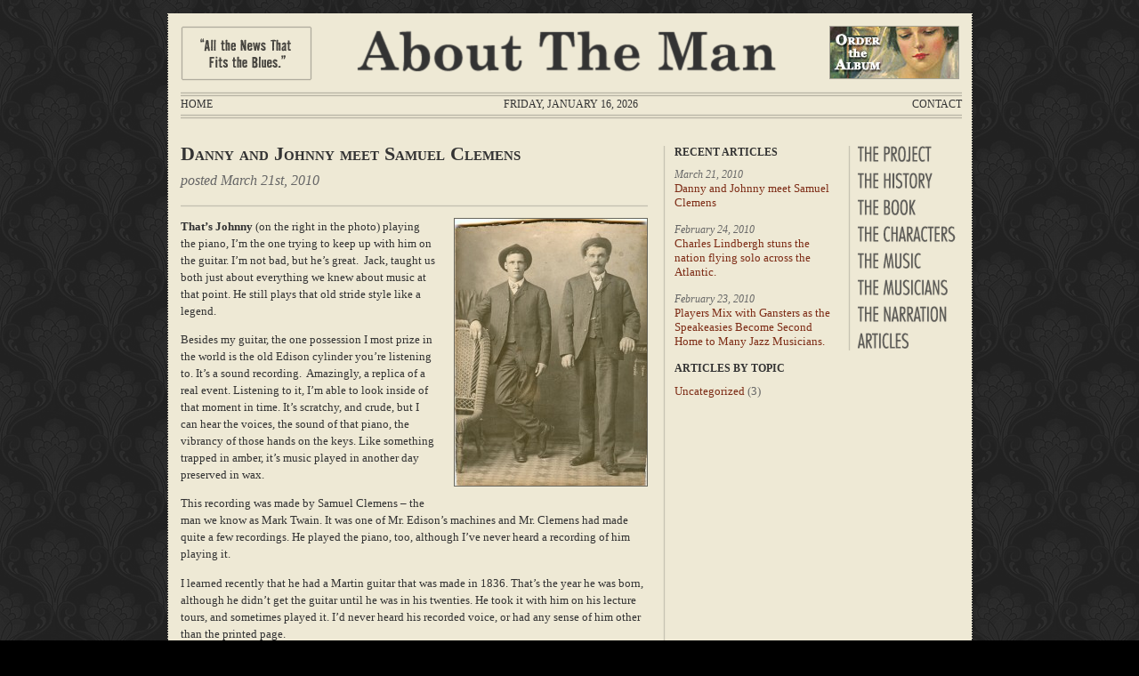

--- FILE ---
content_type: text/html; charset=UTF-8
request_url: http://abouttheman.com/wp/2010/03/danny-and-johnny-meet-samuel-clemmens/
body_size: 57078
content:
<!DOCTYPE html PUBLIC "-//W3C//DTD XHTML 1.0 Transitional//EN" "http://www.w3.org/TR/xhtml1/DTD/xhtml1-transitional.dtd">
<html xmlns="http://www.w3.org/1999/xhtml" lang="en-US">

<head profile="http://gmpg.org/xfn/11">
<meta http-equiv="Content-Type" content="text/html; charset=UTF-8" />

<title>Danny and Johnny meet Samuel Clemens &laquo;  The Man</title>

<link rel="stylesheet" href="http://abouttheman.com/wp/wp-content/themes/abouttheman/style.css" type="text/css" media="screen" />
<link rel="pingback" href="http://abouttheman.com/wp/xmlrpc.php" />


<link rel="alternate" type="application/rss+xml" title="The Man &raquo; Feed" href="http://abouttheman.com/wp/feed/" />
<link rel="alternate" type="application/rss+xml" title="The Man &raquo; Comments Feed" href="http://abouttheman.com/wp/comments/feed/" />
<link rel="alternate" type="application/rss+xml" title="The Man &raquo; Danny and Johnny meet Samuel Clemens Comments Feed" href="http://abouttheman.com/wp/2010/03/danny-and-johnny-meet-samuel-clemmens/feed/" />
		<script type="text/javascript">
			window._wpemojiSettings = {"baseUrl":"https:\/\/s.w.org\/images\/core\/emoji\/72x72\/","ext":".png","source":{"concatemoji":"http:\/\/abouttheman.com\/wp\/wp-includes\/js\/wp-emoji-release.min.js?ver=4.4.2"}};
			!function(a,b,c){function d(a){var c,d=b.createElement("canvas"),e=d.getContext&&d.getContext("2d"),f=String.fromCharCode;return e&&e.fillText?(e.textBaseline="top",e.font="600 32px Arial","flag"===a?(e.fillText(f(55356,56806,55356,56826),0,0),d.toDataURL().length>3e3):"diversity"===a?(e.fillText(f(55356,57221),0,0),c=e.getImageData(16,16,1,1).data.toString(),e.fillText(f(55356,57221,55356,57343),0,0),c!==e.getImageData(16,16,1,1).data.toString()):("simple"===a?e.fillText(f(55357,56835),0,0):e.fillText(f(55356,57135),0,0),0!==e.getImageData(16,16,1,1).data[0])):!1}function e(a){var c=b.createElement("script");c.src=a,c.type="text/javascript",b.getElementsByTagName("head")[0].appendChild(c)}var f,g;c.supports={simple:d("simple"),flag:d("flag"),unicode8:d("unicode8"),diversity:d("diversity")},c.DOMReady=!1,c.readyCallback=function(){c.DOMReady=!0},c.supports.simple&&c.supports.flag&&c.supports.unicode8&&c.supports.diversity||(g=function(){c.readyCallback()},b.addEventListener?(b.addEventListener("DOMContentLoaded",g,!1),a.addEventListener("load",g,!1)):(a.attachEvent("onload",g),b.attachEvent("onreadystatechange",function(){"complete"===b.readyState&&c.readyCallback()})),f=c.source||{},f.concatemoji?e(f.concatemoji):f.wpemoji&&f.twemoji&&(e(f.twemoji),e(f.wpemoji)))}(window,document,window._wpemojiSettings);
		</script>
		<style type="text/css">
img.wp-smiley,
img.emoji {
	display: inline !important;
	border: none !important;
	box-shadow: none !important;
	height: 1em !important;
	width: 1em !important;
	margin: 0 .07em !important;
	vertical-align: -0.1em !important;
	background: none !important;
	padding: 0 !important;
}
</style>
<link rel='https://api.w.org/' href='http://abouttheman.com/wp/wp-json/' />
<link rel="EditURI" type="application/rsd+xml" title="RSD" href="http://abouttheman.com/wp/xmlrpc.php?rsd" />
<link rel="wlwmanifest" type="application/wlwmanifest+xml" href="http://abouttheman.com/wp/wp-includes/wlwmanifest.xml" /> 
<link rel='prev' title='Charles Lindbergh stuns the nation flying solo across the Atlantic.' href='http://abouttheman.com/wp/2010/02/charles-lindbergh-stuns-the-nation/' />
<meta name="generator" content="WordPress 4.4.2" />
<link rel="canonical" href="http://abouttheman.com/wp/2010/03/danny-and-johnny-meet-samuel-clemmens/" />
<link rel='shortlink' href='http://abouttheman.com/wp/?p=73' />
<link rel="alternate" type="application/json+oembed" href="http://abouttheman.com/wp/wp-json/oembed/1.0/embed?url=http%3A%2F%2Fabouttheman.com%2Fwp%2F2010%2F03%2Fdanny-and-johnny-meet-samuel-clemmens%2F" />
<link rel="alternate" type="text/xml+oembed" href="http://abouttheman.com/wp/wp-json/oembed/1.0/embed?url=http%3A%2F%2Fabouttheman.com%2Fwp%2F2010%2F03%2Fdanny-and-johnny-meet-samuel-clemmens%2F&#038;format=xml" />
</head>
<body class="single single-post postid-73 single-format-standard">
<div id="page">

<div id="header" role="banner">
	<div id="callout_left">
		<img src="http://abouttheman.com/wp/wp-content/themes/abouttheman/images/all_the_news.gif" width="148" height="62" alt="All the News That Fits the Blues" />
	</div>
	<div id="headerimg">
		<a href="http://abouttheman.com/wp/"><img src="http://abouttheman.com/wp/wp-content/themes/abouttheman/images/about_the_man.gif" width="472" height="47" alt="About The Man" /></a>
	</div>
	<div id="callout_right">
		<a href="https://storerevenue.biz/abouttheman/order.asp"><img src="http://abouttheman.com/wp/wp-content/themes/abouttheman/images/order_the_cd.jpg" width="144" height="58" alt="Click to order the CD" title="Click to order the CD" /></a>
	</div>
</div>
<div id="headerbar">
	<div id="headerhome"><a href="http://abouttheman.com/wp/">Home</a></div>
	<div id="headerdate">Friday, January 16, 2026</div>
	<div id="headercontact"><a href="mailto:steve@compassrosemusic.com">Contact</a></div>
</div>
	<div id="content" class="widecolumn" role="main">

	
		<!-- <div class="navigation">
			<div class="alignleft"></div>
			<div class="alignright"></div>
		</div> -->

		<div class="post-73 post type-post status-publish format-standard hentry category-uncategorized" id="post-73">
			
			<div id="entry_header">
				<h2>Danny and Johnny meet Samuel Clemens</h2>
				<p class="credit_date"><!-- by Steve Gillette,  -->posted March 21st, 2010</p>
			</div>

			<div class="entry">
				<p><a href="http://abouttheman.com/wp/wp-content/uploads/2010/04/scan0011.jpg"><img class="alignright size-medium wp-image-149" title="scan0011" src="http://abouttheman.com/wp/wp-content/uploads/2010/04/scan0011-216x300.jpg" alt="" width="216" height="300" /></a><strong>That’s Johnny</strong> (on the right in the photo) playing the piano, I’m the one trying to keep up with him on the guitar. I’m not bad, but he’s great.  Jack, taught us both just about everything we knew about music at that point. He still plays that old stride style like a legend.</p>
<p>Besides my guitar, the one possession I most prize in the world is the old Edison cylinder you’re listening to. It’s a sound recording.  Amazingly, a replica of a real event. Listening to it, I’m able to look inside of that moment in time. It’s scratchy, and crude, but I can hear the voices, the sound of that piano, the vibrancy of those hands on the keys. Like something trapped in amber, it’s music played in another day preserved in wax.</p>
<p>This recording was made by Samuel Clemens &#8211; the man we know as Mark Twain. It was one of Mr. Edison’s machines and Mr. Clemens had made quite a few recordings. He played the piano, too, although I’ve never heard a recording of him playing it.</p>
<p>I learned recently that he had a Martin guitar that was made in 1836. That’s the year he was born, although he didn’t get the guitar until he was in his twenties. He took it with him on his lecture tours, and sometimes played it. I’d never heard his recorded voice, or had any sense of him other than the printed page.</p>
<p><a href="http://abouttheman.com/wp/wp-content/uploads/2010/03/MARKTW12.jpg"><img class="alignleft size-thumbnail wp-image-349" title="MARKTW~1" src="http://abouttheman.com/wp/wp-content/uploads/2010/03/MARKTW12-150x150.jpg" alt="" width="148" height="146" /></a>The first time I saw one of these cylinders, was when Mr. Clemens gave me this one, in October of 1900. I have since had the studio engineers make a copy for me on a record to try to preserve its precious sound. Of course, I was only a boy, nineteen myself, and Johnny too.  Pretty typical dead end kids, denizens of what was left of the old ‘Five Points’ district. Rough times, but we didn’t know anything about that, except that the folklore was all about sacrifice, the recession, the war in the Philippines.</p>
<p>On the night we met Mr. Clemens, he played for the assembled guests and the response was very enthusiastic. You might say that was partly because he was a famous person, still, there was an undeniable joy in his playing. But then, Mr. Clemens would seek out the great players, and would learn their tunes as best he could. It reminded me a lot of our dad’s style of piano learned in some of the most disreputable places. So much of the best foot tapping music had that kind of history. It’s like the old saying, “The devil has all the good tunes.”</p>
<p>If Mr. Clemens had lived another twenty years, he would have loved the music of James P. Johnson, Fats Waller, Art Tatum, George Gershwin, Bill Basie, Bessie Smith, Eddie Lang, Joe Venuti, Bix Beiderbecke, Tommy Dorsey, Lonnie Johnson, Billie Holiday and so many more. So much was unfolding in those first years of the new century.</p>
<p>He had a real ear, and an appreciation of the rhythm music that was coming out of the blending of cultures. There were traditions, and musical styles brought together by migration from the South and the arrival of European immigrants. It was a wild time, probably at it’s wildest during the period we think of as Prohibition when the honky-tonks and speakeasies fostered a wide open feel-good era.</p>
<p>Back then we were just a couple of scuffling players, but Johnny was getting a reputation that was starting to open some doors to us. That night, all we knew was that we were booked to play for a homecoming party in a very beautiful town house at 14 W. 10th Street.  As it turned out, it was rented by none other than the famous author, just back from seven years of traveling in Europe.</p>
<p>He said, “I’m Sam Clemens, and this is my friend, Dan Beard.” Well, you could have blown me over. Impulsively I said, “It’s a great honor to meet you, Mr. Beard. I know the Handy Books by heart, really” And then, realizing that I was slighting our host, I said, “Of course, we’ve read your books too, sir.” “And, Mr. Beard, your illustrations of the Connecticut Yankee in King Arthur’s Court and Tom Sawyer, they’re wonderful.”</p>
<p>What an exciting time we had.  Playing for a party can be lonely, like being at a wedding for someone you don’t know. But this was very different. Mr. Clemens made us feel welcome right away. He was a playful and brilliant jokester. We all shook hands and when he got to me he said, “Well my friend, it’s quite an old hand, but shake it if you must. Shake the hand that shook the hand of the man that shook the hand of Abraham Lincoln.” He didn’t explain at all, just smiled mischievously.</p>
<p>Mr. Beard had a violin that he had made himself. He said, “Of course, the neck’s been broken, somebody sat on it, and I had to make a new top.” Mr. Clemens said, “That’s just like my grandad’s old axe, we’ve replaced the handle a couple of times, and it’s got a new blade, but it’s still my grandad’s old axe.”</p>
<p>At one point when Mr. Beard was explaining that he enjoyed playing the violin, Mr. Clemens interjected, “But the bow! The bow! The most unaccommodating device. To put that contrivance between the player and his instrument is a cruel insinuation.” Then he added, “But having begun the journey, you’ve no choice but to continue. Follow the bow; it will lead you into strange lands. It will test your strength and your sensitivity at the same time.”</p>
<p>Chapter Four:</p>
<p>We didn’t know it then, but he and his wife, Olivia, had rented the house in New York, and purposely not returned to their home in Hartford because that was where a great tragedy had befallen them while they were in Italy. Their daughter, Suzy, much beloved, was stricken with Spinal Meningitis, and succumbed while staying alone in the house three years earlier. Mrs. Clemens had returned at that time, but Mr. Clemens stayed on in Europe unable to cancel important engagements that were just beginning to rescue the family from the financial crisis that had followed from some very bad investments.</p>
<p>All of this was unknown to us, and only years later did we come to realize how much history had touched our lives on that night. After food, and the music and more food and drink and more music, and cigars and stories, we felt so comfortable we had no sense of the time passing.</p>
<p>Johnny too was affected by the conviviality, and in his turn told the group about his father’s early life in Hadleyburg, and how he had been driven out of the town in disgrace, never to go back.  I had heard the stories about Jack’s past, but it was interesting to hear Johnny tell it in his own way. Both of us had learned so much from Jack about music and life in general.  Mary was also a great influence, but with more emphasis on the classics.</p>
<p>Learning to play the guitar from a man who plays the piano has given my guitar style some odd quirks, and not just a little frustration, but that stride left hand has been the heartbeat of my playing for as long as I can remember.</p>
<p>The guitar is really a drum, anyway. It’s true that changing the position of the fingers on your left hand, you can make that drum seem pretty musical. I can keep two or three voices chunking along in the pocket till the cows come home, but I’m always looking for ways to sail off with the melody and beyond. Over the last forty years or so, I’ve heard some wonderful players take that search into some interesting territory.</p>
<p>Jack was an old barrelhouse player. Politeness forbids me mentioning some of the other places he played, but the piano was the thing that rescued him from starvation and pulled his life back together after a shaky start as orphan, and runaway, sailor, and briefly, a convict.</p>
<p>Johnny’s mom had a lot to do with rescuing Jack from a bad end. She worked in a library (only men were librarians then) but as a Quaker volunteer she worked with prisoners trying to extricate themselves from the iron fist of the military tribunal.  Johnny’s dad had refused orders in some complicated goings on in Central America, what Mr. McKinley called, “Gunboat Diplomacy.”</p>
<p>Jack didn’t mind playing for the officer’s club dances, but suppressing rebellious Hondurans with a Gatling Gun didn’t seem to him to be something he should be asked to do. For him the Halls of Montezuma were kind of a personal labyrinth.  I think he felt he had obeyed one too many orders. He probably didn’t realize the consequences of taking such a stand. But then, he didn’t have the advantage of much worldly wisdom.</p>
<p>We’ve always celebrated his birthday in April, it didn’t matter which day since they never knew his real birthday. Everybody always said that they thought he was born around the time of the fall of Fort Sumpter in April of 1861.  During the conflagration that followed he was found by a widow woman who took in several orphans. She was able to keep body and soul together and put the little ones to work on a tenant farm on the land that used to belong to her slave masters.</p>
<p>She taught Jack to play some of the &#8216;sacred&#8217; songs on an old pedal organ rescued from the ruins of the home place.  She was an octoroon. She had been raised by her masters, the Saxons, as one of the family, which I suppose she really was.</p>
<p>She had been married to a free black man, who only survived emancipation by two years.  The Emancipation Proclamation left some things to be desired. It didn’t abolish slavery; it only threatened to free the slaves in the states that were in rebellion. In an article from that time, the London Spectator said, “The principle is not that a human being cannot justly own another, but that he cannot own him unless he is loyal to the United States.” People scrabbling to put lives back together in the wake of events like Sherman’s March, starvation and disease, weren’t concerned with such distinctions.  February 1865 is the only month in recorded history not to have a full moon.</p>
<p>The ‘Widdy Murra’ was known to all as a quiet, practical woman who could be a mama tiger for her chargelings.    There were half a dozen little foundlings that would follow her around like chicks. One of these was Jack’s first love.</p>
<p>Though none of them were really related, the little family of castaways pulled together, and truly did scratch at the earth to survive. It was a sharecrop sustenance, overseen by the landlords, young Mr. Saxon and his brothers. As Jack got into his teens he was especially fond of one little brown eyed beauty that they called Amber. They stuck up for each other, and played hide and seek in the thicket, and when they started to discover more tender feelings, it just made sense to everybody that they would be together.</p>
<p>Everybody except the younger Saxon brother, Terrence.  Jack was just an orphan chore boy, he had nothing to offer a wife, and he had a formidable rival. Terrence was saying that it wasn’t right for Jack to be forcing his affections on his own sister, but nobody who knew the young folks took that point of view.  Heck, they’d known them all their lives.</p>
<p>One day, Terrence and a couple of the mill boys stopped Jack on the road. They beat him up pretty bad and put him in a boxcar with a strong rope. They put a little tar at the knots and feathers in his mouth and ears to discourage him from thinking about coming back.</p>
<p>He always said it was a brand new boxcar, smelled like fresh cut pine. Other than a few burns and a couple of broken bones in his right hand he wasn’t hurt badly. It was mostly the sadness that stayed with him.</p>
<p>He had quite a lot to contend with just keeping alive. Those were terrible times in this country. There were lots like him, hoe boys down on their shoes, hungry and hopeless. He finally landed with a tent revival show playing the gospel tunes. From there he drifted through traveling shows, the gin mills and the bawdy houses. It was a judge in Panama Beach who suggested that he take off some time to go to the finishing school that was run by the U. S. Navy, and that took him to lots of interesting places.</p>
<p>1870&#8217;s Women’s Christian Temperance Union, the WCTU began to be force in social affairs.  But their influence was more to be felt in the major cities.  Jack&#8217;s teen years were spent in the most deplorable and at the same time colorful surroundings.  The driving rhythm of his left hand was as valuable as a boxer&#8217;s jab in providing for him, and he learned to take command of any opportunity to fill the space with music wherever he found a piano.</p>
<p>I’d love you to hear him play. He’s ragged, but right. Like the sound comin’ out of a beat up old silver saxophone with a few rattles and a proud old tone. He never quite grew up, life kicked him around quite a bit, but he landed well.  He and Mary always let Johnny know that together they had made the world a better place and they put us two boys right in the center of it all.  I’m sure they saved my life.</p>
<p>Chapter Five:</p>
<p>Mr. Clemens had been everywhere, and had seen so much of history. He said, “The forty-niners were chumps. It was the forty-eighters who got the gold. There was no law in California. The Klondike was different. The Canadian government required every miner to have two thousand pounds of supplies. They didn’t want a bunch of starving, freezing honyocks dying all over the place.</p>
<p>The merchants made all the money. They mined the miners and never even got their hands dirty. Another thing he told us was that the gold mining in California provided reserves in the banks that helped make the North victorious in the Civil War.</p>
<p>When he heard Johnny’s story about his dad, he told him that he should go to Hadleyburg, if nothing else to scatter some of the crows that had haunted their lives for all these years. “If I were you,” he said, “I would tell those folks in Hadleyburg that there is forty thousand dollars in your knapsack, a reward for the kind citizen who did some extraordinary good deed some time ago.”</p>
<p>“I’ll bet you’d have those people falling all over themselves trying to prove how kind and thoughtful they can be. But watch out that you don’t get a taste of the same old tar and feathers.”</p>
<p>We had seen the article in the paper when Mr. Clemens had returned to New York just the week before. I said, “We read what you said about the Treaty of Paris, is that where you were, in France?”<br />
“The Treaty of Paris has nothing to do with France, it’s just the document that purports to settle three years of the Spanish American War.  Still it rages on. Should I say ‘wages on’. We still have unconquered territory to subdue in the jungles of the Philippines. I just can’t accept that the people we’ve claimed to liberate must now fall under our heel. We’ve made a Faustian bargain. Twenty million dollars we paid to join the sceptered society of thieves.” By that he said he meant Spain and Germany and France with their colonial possessions.</p>
<p>“To defend one’s country, yes, but never to defend empire. It’s nothing more than tyranny with a price to earnings ratio. Empire is immoral.”  He said, “People are being killed right now, and I can’t personally take the responsibility of doing nothing.”</p>
<p>“But,” we said, “You have so much power.” “No,” he said, “only the words, and only if the words have power.” Years later, I read what he had said about the importance of finding just the right word, and how the difference between the right word and the almost right word was like the “difference between lightning and a lightning bug.”</p>
<p>“Livy, my wife, that woman will argue both sides.” he said, “It doesn’t matter which one I agree with, I’m wrong either way.”</p>
<p>I asked Mr. Beard about how he became a painter. He said, “My father was a painter, a very good one. I like to think I inherited his talent. I know I got my first opportunities because of his reputation. He knew Daniel Boone.  He named me after the great man.  He knew Dickens too.  I met Charles Dickens when he came to our house. ‘Course, I was only two years old.”</p>
<p>Mr. Clemens volunteered, “My father died when I was eleven, of pneumonia.” We said, “But we thought that you wrote that your father had learned so much between the time that you were fourteen and the time that you were twenty-one.” He said, “Well, I’ve been through a lot of terrible things in my life, and some of them actually happened to me.”</p>
<p>Mostly we talked about the music. Mr. Clemens was so pleased by Johnny’s playing and kept talking about the prospects for a “young man with his talent.” We all agreed that there was something about this emerging rhythm music that was fascinating. It was joyful, it was conspiratorial, it was also dangerously sexual and threatened to challenge the racial status quo.</p>
<p>Mr. Beard called it “Boogie Woogie. He said there’s a phrase, “Mbuge &#8211; Mvuge, I believe it’s from Africa.” “What does it mean?” We asked, “It’s the sound of the marriage bed.” “Oh.”</p>
<p>We got so much attention and praise in the early days we thought it was because we were great. We never dreamed it might be because we were young.  But we were great; we just didn’t know how great we could be. It was for us to learn from the greats, and grow beyond our youthful energy, and work for the rest of our lives on the thing that we loved, the thing that carried us through on wings of inspiration. It’s the thing that has captivated people for thousands of years, and we were privileged to be making our living at it.</p>
<p>Running home that night so many years ago, we could not contain our excitement. The faint roseate glow over the East River let us know that it was already the next day.  Time to be whom we would become.</p>
<p><input id="gwProxy" type="hidden" /> <input id="jsProxy" onclick="jsCall();" type="hidden" /> <input id="gwProxy" type="hidden" /></p>
<p><!--Session data--></p>
<p><input id="jsProxy" onclick="jsCall();" type="hidden" /> <input id="gwProxy" type="hidden" /> <input id="jsProxy" onclick="jsCall();" type="hidden" /> <input id="gwProxy" type="hidden" /> <input id="jsProxy" onclick="jsCall();" type="hidden" /> <input id="gwProxy" type="hidden" /> <input id="jsProxy" onclick="jsCall();" type="hidden" /> <input id="gwProxy" type="hidden" /> <input id="jsProxy" onclick="jsCall();" type="hidden" /> <input id="gwProxy" type="hidden" /> <input id="jsProxy" onclick="jsCall();" type="hidden" /> <input id="gwProxy" type="hidden" /></p>
<p><!--Session data--></p>
<p><input id="jsProxy" onclick="jsCall();" type="hidden" /> <input id="gwProxy" type="hidden" /> <input id="jsProxy" onclick="jsCall();" type="hidden" /> <input id="gwProxy" type="hidden" /> <input id="jsProxy" onclick="jsCall();" type="hidden" /> <input id="gwProxy" type="hidden" /> <input id="jsProxy" onclick="jsCall();" type="hidden" /> <input id="gwProxy" type="hidden" /> <input id="jsProxy" onclick="jsCall();" type="hidden" /> <input id="gwProxy" type="hidden" /> <input id="jsProxy" onclick="jsCall();" type="hidden" /> <input id="gwProxy" type="hidden" /> <input id="jsProxy" onclick="jsCall();" type="hidden" /> <input id="gwProxy" type="hidden" /> <input id="jsProxy" onclick="jsCall();" type="hidden" /></p>

								
				<p class="postmetadata alt">
					<small>

													Responses are currently closed, but you can <a href="http://abouttheman.com/wp/2010/03/danny-and-johnny-meet-samuel-clemmens/trackback/ " rel="trackback">trackback</a> from your own site.

						
					</small>
				</p>

			</div>
		</div>

	
<!-- You can start editing here. -->

	<h3 id="comments">37 Responses to &#8220;Danny and Johnny meet Samuel Clemens&#8221;</h3>

	<div class="navigation">
		<div class="alignleft"></div>
		<div class="alignright"></div>
	</div>

	<ol class="commentlist">
			<li class="trackback even thread-even depth-1" id="comment-67446">
				<div id="div-comment-67446" class="comment-body">
				<div class="comment-author vcard">
						<cite class="fn"><a href='https://ello.co/tanghuay24' rel='external nofollow' class='url'>Ello.Co</a></cite> <span class="says">says:</span>		</div>
		
		<div class="comment-meta commentmetadata"><a href="http://abouttheman.com/wp/2010/03/danny-and-johnny-meet-samuel-clemmens/#comment-67446">
			September 13, 2022 at 1:00 pm</a>		</div>

		<p><strong>Ello.Co</strong></p>
<p>Danny and Johnny meet Samuel Clemens &laquo; The Man</p>

		
				</div>
		</li><!-- #comment-## -->
		<li class="trackback odd alt thread-odd thread-alt depth-1" id="comment-68200">
				<div id="div-comment-68200" class="comment-body">
				<div class="comment-author vcard">
						<cite class="fn"><a href='https://sketchfab.com/Chudjenbet' rel='external nofollow' class='url'>https://sketchfab.com/Chudjenbet</a></cite> <span class="says">says:</span>		</div>
		
		<div class="comment-meta commentmetadata"><a href="http://abouttheman.com/wp/2010/03/danny-and-johnny-meet-samuel-clemmens/#comment-68200">
			September 27, 2022 at 1:17 am</a>		</div>

		<p><strong><a href="https://sketchfab.com/Chudjenbet" rel="nofollow">https://sketchfab.com/Chudjenbet</a></strong></p>
<p>Danny and Johnny meet Samuel Clemens &laquo; The Man</p>

		
				</div>
		</li><!-- #comment-## -->
		<li class="trackback even thread-even depth-1" id="comment-68208">
				<div id="div-comment-68208" class="comment-body">
				<div class="comment-author vcard">
						<cite class="fn"><a href='https://linktr.ee/contentsport' rel='external nofollow' class='url'>ยูฟ่าเบท</a></cite> <span class="says">says:</span>		</div>
		
		<div class="comment-meta commentmetadata"><a href="http://abouttheman.com/wp/2010/03/danny-and-johnny-meet-samuel-clemmens/#comment-68208">
			September 27, 2022 at 4:33 am</a>		</div>

		<p><strong>ยูฟ่าเบท</strong></p>
<p>Danny and Johnny meet Samuel Clemens &laquo; The Man</p>

		
				</div>
		</li><!-- #comment-## -->
		<li class="trackback odd alt thread-odd thread-alt depth-1" id="comment-68288">
				<div id="div-comment-68288" class="comment-body">
				<div class="comment-author vcard">
						<cite class="fn"><a href='https://gfycat.com/@aw8thclub' rel='external nofollow' class='url'>aw88</a></cite> <span class="says">says:</span>		</div>
		
		<div class="comment-meta commentmetadata"><a href="http://abouttheman.com/wp/2010/03/danny-and-johnny-meet-samuel-clemmens/#comment-68288">
			September 28, 2022 at 1:18 pm</a>		</div>

		<p><strong>aw88</strong></p>
<p>Danny and Johnny meet Samuel Clemens &laquo; The Man</p>

		
				</div>
		</li><!-- #comment-## -->
		<li class="trackback even thread-even depth-1" id="comment-68550">
				<div id="div-comment-68550" class="comment-body">
				<div class="comment-author vcard">
						<cite class="fn"><a href='https://Sketchfab.com/huaydeewin' rel='external nofollow' class='url'>Https://Sketchfab.Com/Huaydeewin</a></cite> <span class="says">says:</span>		</div>
		
		<div class="comment-meta commentmetadata"><a href="http://abouttheman.com/wp/2010/03/danny-and-johnny-meet-samuel-clemmens/#comment-68550">
			October 5, 2022 at 9:36 pm</a>		</div>

		<p><strong><a href="https://Sketchfab.Com/Huaydeewin" rel="nofollow">https://Sketchfab.Com/Huaydeewin</a></strong></p>
<p>Danny and Johnny meet Samuel Clemens &laquo; The Man</p>

		
				</div>
		</li><!-- #comment-## -->
		<li class="trackback odd alt thread-odd thread-alt depth-1" id="comment-70547">
				<div id="div-comment-70547" class="comment-body">
				<div class="comment-author vcard">
						<cite class="fn"><a href='https://Www.twitch.tv/huaylao' rel='external nofollow' class='url'>www.twitch.Tv</a></cite> <span class="says">says:</span>		</div>
		
		<div class="comment-meta commentmetadata"><a href="http://abouttheman.com/wp/2010/03/danny-and-johnny-meet-samuel-clemmens/#comment-70547">
			October 19, 2022 at 3:21 pm</a>		</div>

		<p><strong><a href="http://www.twitch.Tv" rel="nofollow">http://www.twitch.Tv</a></strong></p>
<p>Danny and Johnny meet Samuel Clemens &laquo; The Man</p>

		
				</div>
		</li><!-- #comment-## -->
		<li class="trackback even thread-even depth-1" id="comment-70810">
				<div id="div-comment-70810" class="comment-body">
				<div class="comment-author vcard">
						<cite class="fn"><a href='https://ulule.com/w88thclub/' rel='external nofollow' class='url'>ulule.com</a></cite> <span class="says">says:</span>		</div>
		
		<div class="comment-meta commentmetadata"><a href="http://abouttheman.com/wp/2010/03/danny-and-johnny-meet-samuel-clemmens/#comment-70810">
			October 21, 2022 at 2:13 pm</a>		</div>

		<p><strong>ulule.com</strong></p>
<p>Danny and Johnny meet Samuel Clemens &laquo; The Man</p>

		
				</div>
		</li><!-- #comment-## -->
		<li class="trackback odd alt thread-odd thread-alt depth-1" id="comment-72499">
				<div id="div-comment-72499" class="comment-body">
				<div class="comment-author vcard">
						<cite class="fn"><a href='https://500px.com/p/supervegas' rel='external nofollow' class='url'>https://500px.com/</a></cite> <span class="says">says:</span>		</div>
		
		<div class="comment-meta commentmetadata"><a href="http://abouttheman.com/wp/2010/03/danny-and-johnny-meet-samuel-clemmens/#comment-72499">
			November 12, 2022 at 8:15 pm</a>		</div>

		<p><strong><a href="https://500px.com/" rel="nofollow">https://500px.com/</a></strong></p>
<p>Danny and Johnny meet Samuel Clemens &laquo; The Man</p>

		
				</div>
		</li><!-- #comment-## -->
		<li class="trackback even thread-even depth-1" id="comment-72503">
				<div id="div-comment-72503" class="comment-body">
				<div class="comment-author vcard">
						<cite class="fn"><a href='https://Winner55.Gitbook.io/untitled/' rel='external nofollow' class='url'>https://Winner55.Gitbook.io</a></cite> <span class="says">says:</span>		</div>
		
		<div class="comment-meta commentmetadata"><a href="http://abouttheman.com/wp/2010/03/danny-and-johnny-meet-samuel-clemmens/#comment-72503">
			November 12, 2022 at 8:55 pm</a>		</div>

		<p><strong><a href="https://Winner55.Gitbook.io" rel="nofollow">https://Winner55.Gitbook.io</a></strong></p>
<p>Danny and Johnny meet Samuel Clemens &laquo; The Man</p>

		
				</div>
		</li><!-- #comment-## -->
		<li class="trackback odd alt thread-odd thread-alt depth-1" id="comment-73319">
				<div id="div-comment-73319" class="comment-body">
				<div class="comment-author vcard">
						<cite class="fn"><a href='https://Www.Kaggle.com/mheefootball' rel='external nofollow' class='url'>Www.Kaggle.Com</a></cite> <span class="says">says:</span>		</div>
		
		<div class="comment-meta commentmetadata"><a href="http://abouttheman.com/wp/2010/03/danny-and-johnny-meet-samuel-clemmens/#comment-73319">
			November 21, 2022 at 11:24 am</a>		</div>

		<p><strong><a href="http://Www.Kaggle.Com" rel="nofollow">http://Www.Kaggle.Com</a></strong></p>
<p>Danny and Johnny meet Samuel Clemens &laquo; The Man</p>

		
				</div>
		</li><!-- #comment-## -->
		<li class="trackback even thread-even depth-1" id="comment-73596">
				<div id="div-comment-73596" class="comment-body">
				<div class="comment-author vcard">
						<cite class="fn"><a href='https://www.rbtech.ac.th/index.php?name=webboard&#038;file=read&#038;id=38825' rel='external nofollow' class='url'>Agplus</a></cite> <span class="says">says:</span>		</div>
		
		<div class="comment-meta commentmetadata"><a href="http://abouttheman.com/wp/2010/03/danny-and-johnny-meet-samuel-clemmens/#comment-73596">
			November 29, 2022 at 3:29 pm</a>		</div>

		<p><strong>Agplus</strong></p>
<p>Danny and Johnny meet Samuel Clemens &laquo; The Man</p>

		
				</div>
		</li><!-- #comment-## -->
		<li class="trackback odd alt thread-odd thread-alt depth-1" id="comment-73718">
				<div id="div-comment-73718" class="comment-body">
				<div class="comment-author vcard">
						<cite class="fn"><a href='http://rpw.ssk.in.th/index.php?name=webboard&#038;file=read&#038;id=7182' rel='external nofollow' class='url'>rpw.ssk.in.th</a></cite> <span class="says">says:</span>		</div>
		
		<div class="comment-meta commentmetadata"><a href="http://abouttheman.com/wp/2010/03/danny-and-johnny-meet-samuel-clemmens/#comment-73718">
			December 2, 2022 at 8:05 pm</a>		</div>

		<p><strong>rpw.ssk.in.th</strong></p>
<p>Danny and Johnny meet Samuel Clemens &laquo; The Man</p>

		
				</div>
		</li><!-- #comment-## -->
		<li class="trackback even thread-even depth-1" id="comment-73750">
				<div id="div-comment-73750" class="comment-body">
				<div class="comment-author vcard">
						<cite class="fn"><a href='http://Weerawat.ac.th/math/index.php?name=webboard&#038;file=read&#038;id=11300' rel='external nofollow' class='url'>Weerawat.ac.th</a></cite> <span class="says">says:</span>		</div>
		
		<div class="comment-meta commentmetadata"><a href="http://abouttheman.com/wp/2010/03/danny-and-johnny-meet-samuel-clemmens/#comment-73750">
			December 3, 2022 at 1:18 pm</a>		</div>

		<p><strong>Weerawat.ac.th</strong></p>
<p>Danny and Johnny meet Samuel Clemens &laquo; The Man</p>

		
				</div>
		</li><!-- #comment-## -->
		<li class="trackback odd alt thread-odd thread-alt depth-1" id="comment-73945">
				<div id="div-comment-73945" class="comment-body">
				<div class="comment-author vcard">
						<cite class="fn"><a href='https://www.youmagine.com/tanghuay-21/designs' rel='external nofollow' class='url'>https://Www.Youmagine.com/</a></cite> <span class="says">says:</span>		</div>
		
		<div class="comment-meta commentmetadata"><a href="http://abouttheman.com/wp/2010/03/danny-and-johnny-meet-samuel-clemmens/#comment-73945">
			December 9, 2022 at 6:30 pm</a>		</div>

		<p><strong><a href="https://Www.Youmagine.com/" rel="nofollow">https://Www.Youmagine.com/</a></strong></p>
<p>Danny and Johnny meet Samuel Clemens &laquo; The Man</p>

		
				</div>
		</li><!-- #comment-## -->
		<li class="trackback even thread-even depth-1" id="comment-75687">
				<div id="div-comment-75687" class="comment-body">
				<div class="comment-author vcard">
						<cite class="fn"><a href='https://Krabiedu.net/index.php?name=webboard&#038;file=read&#038;id=18207' rel='external nofollow' class='url'>https://krabiedu.net/index.php?name=webboard&amp;file=read&amp;id=18207</a></cite> <span class="says">says:</span>		</div>
		
		<div class="comment-meta commentmetadata"><a href="http://abouttheman.com/wp/2010/03/danny-and-johnny-meet-samuel-clemmens/#comment-75687">
			January 11, 2023 at 8:12 am</a>		</div>

		<p><strong><a href="https://krabiedu.net/index.php?name=webboard&#038;file=read&#038;id=18207" rel="nofollow">https://krabiedu.net/index.php?name=webboard&#038;file=read&#038;id=18207</a></strong></p>
<p>Danny and Johnny meet Samuel Clemens &laquo; The Man</p>

		
				</div>
		</li><!-- #comment-## -->
		<li class="trackback odd alt thread-odd thread-alt depth-1" id="comment-75953">
				<div id="div-comment-75953" class="comment-body">
				<div class="comment-author vcard">
						<cite class="fn"><a href='http://Www.Pptc.Ac.th/webnews/index.php?name=webboard&#038;file=read&#038;id=7583' rel='external nofollow' class='url'>http://Www.Pptc.Ac.th/webnews/index.php?name=webboard&amp;file=read&amp;id=7583</a></cite> <span class="says">says:</span>		</div>
		
		<div class="comment-meta commentmetadata"><a href="http://abouttheman.com/wp/2010/03/danny-and-johnny-meet-samuel-clemmens/#comment-75953">
			January 14, 2023 at 12:47 am</a>		</div>

		<p><strong><a href="http://Www.Pptc.Ac.th/webnews/index.php?name=webboard&#038;file=read&#038;id=7583" rel="nofollow">http://Www.Pptc.Ac.th/webnews/index.php?name=webboard&#038;file=read&#038;id=7583</a></strong></p>
<p>Danny and Johnny meet Samuel Clemens &laquo; The Man</p>

		
				</div>
		</li><!-- #comment-## -->
		<li class="trackback even thread-even depth-1" id="comment-76022">
				<div id="div-comment-76022" class="comment-body">
				<div class="comment-author vcard">
						<cite class="fn"><a href='https://Cycling74.com/author/638dd9434bb2ab6137c363c2' rel='external nofollow' class='url'>cycling74.com</a></cite> <span class="says">says:</span>		</div>
		
		<div class="comment-meta commentmetadata"><a href="http://abouttheman.com/wp/2010/03/danny-and-johnny-meet-samuel-clemmens/#comment-76022">
			January 14, 2023 at 9:08 pm</a>		</div>

		<p><strong>cycling74.com</strong></p>
<p>Danny and Johnny meet Samuel Clemens &laquo; The Man</p>

		
				</div>
		</li><!-- #comment-## -->
		<li class="trackback odd alt thread-odd thread-alt depth-1" id="comment-77133">
				<div id="div-comment-77133" class="comment-body">
				<div class="comment-author vcard">
						<cite class="fn"><a href='https://Jobs.Drupal.org/company/24098' rel='external nofollow' class='url'>Jobs.Drupal.org</a></cite> <span class="says">says:</span>		</div>
		
		<div class="comment-meta commentmetadata"><a href="http://abouttheman.com/wp/2010/03/danny-and-johnny-meet-samuel-clemmens/#comment-77133">
			January 26, 2023 at 9:22 pm</a>		</div>

		<p><strong>Jobs.Drupal.org</strong></p>
<p>Danny and Johnny meet Samuel Clemens &laquo; The Man</p>

		
				</div>
		</li><!-- #comment-## -->
		<li class="trackback even thread-even depth-1" id="comment-77197">
				<div id="div-comment-77197" class="comment-body">
				<div class="comment-author vcard">
						<cite class="fn"><a href='https://Www.mixcloud.com/tanghuay24/' rel='external nofollow' class='url'>similar webpage</a></cite> <span class="says">says:</span>		</div>
		
		<div class="comment-meta commentmetadata"><a href="http://abouttheman.com/wp/2010/03/danny-and-johnny-meet-samuel-clemmens/#comment-77197">
			January 27, 2023 at 6:26 pm</a>		</div>

		<p><strong>similar webpage</strong></p>
<p>Danny and Johnny meet Samuel Clemens &laquo; The Man</p>

		
				</div>
		</li><!-- #comment-## -->
		<li class="trackback odd alt thread-odd thread-alt depth-1" id="comment-77232">
				<div id="div-comment-77232" class="comment-body">
				<div class="comment-author vcard">
						<cite class="fn"><a href='https://Www.Tw-Tutor.com/index.php?name=webboard&#038;file=read&#038;id=5379' rel='external nofollow' class='url'>www.tw-tutor.com</a></cite> <span class="says">says:</span>		</div>
		
		<div class="comment-meta commentmetadata"><a href="http://abouttheman.com/wp/2010/03/danny-and-johnny-meet-samuel-clemmens/#comment-77232">
			January 28, 2023 at 2:21 am</a>		</div>

		<p><strong><a href="http://www.tw-tutor.com" rel="nofollow">http://www.tw-tutor.com</a></strong></p>
<p>Danny and Johnny meet Samuel Clemens &laquo; The Man</p>

		
				</div>
		</li><!-- #comment-## -->
		<li class="trackback even thread-even depth-1" id="comment-77981">
				<div id="div-comment-77981" class="comment-body">
				<div class="comment-author vcard">
						<cite class="fn"><a href='https://List.ly/winner555th/lists' rel='external nofollow' class='url'>visit the up coming internet page</a></cite> <span class="says">says:</span>		</div>
		
		<div class="comment-meta commentmetadata"><a href="http://abouttheman.com/wp/2010/03/danny-and-johnny-meet-samuel-clemmens/#comment-77981">
			February 4, 2023 at 7:26 pm</a>		</div>

		<p><strong>visit the up coming internet page</strong></p>
<p>Danny and Johnny meet Samuel Clemens &laquo; The Man</p>

		
				</div>
		</li><!-- #comment-## -->
		<li class="trackback odd alt thread-odd thread-alt depth-1" id="comment-78299">
				<div id="div-comment-78299" class="comment-body">
				<div class="comment-author vcard">
						<cite class="fn"><a href='http://www.pcrcri4.net/index.php?name=webboard&#038;file=read&#038;id=2127' rel='external nofollow' class='url'>www.pcrcri4.Net</a></cite> <span class="says">says:</span>		</div>
		
		<div class="comment-meta commentmetadata"><a href="http://abouttheman.com/wp/2010/03/danny-and-johnny-meet-samuel-clemmens/#comment-78299">
			February 7, 2023 at 9:57 pm</a>		</div>

		<p><strong><a href="http://www.pcrcri4.Net" rel="nofollow">http://www.pcrcri4.Net</a></strong></p>
<p>Danny and Johnny meet Samuel Clemens &laquo; The Man</p>

		
				</div>
		</li><!-- #comment-## -->
		<li class="trackback even thread-even depth-1" id="comment-78598">
				<div id="div-comment-78598" class="comment-body">
				<div class="comment-author vcard">
						<cite class="fn"><a href='https://List.ly/huaylaodotme/lists' rel='external nofollow' class='url'>the advantage</a></cite> <span class="says">says:</span>		</div>
		
		<div class="comment-meta commentmetadata"><a href="http://abouttheman.com/wp/2010/03/danny-and-johnny-meet-samuel-clemmens/#comment-78598">
			February 10, 2023 at 2:44 pm</a>		</div>

		<p><strong>the advantage</strong></p>
<p>Danny and Johnny meet Samuel Clemens &laquo; The Man</p>

		
				</div>
		</li><!-- #comment-## -->
		<li class="trackback odd alt thread-odd thread-alt depth-1" id="comment-79110">
				<div id="div-comment-79110" class="comment-body">
				<div class="comment-author vcard">
						<cite class="fn"><a href='https://www.wishlistr.com/baanfootball' rel='external nofollow' class='url'>https://Www.wishlistr.com/baanfootball</a></cite> <span class="says">says:</span>		</div>
		
		<div class="comment-meta commentmetadata"><a href="http://abouttheman.com/wp/2010/03/danny-and-johnny-meet-samuel-clemmens/#comment-79110">
			February 16, 2023 at 12:02 am</a>		</div>

		<p><strong><a href="https://Www.wishlistr.com/baanfootball" rel="nofollow">https://Www.wishlistr.com/baanfootball</a></strong></p>
<p>Danny and Johnny meet Samuel Clemens &laquo; The Man</p>

		
				</div>
		</li><!-- #comment-## -->
		<li class="trackback even thread-even depth-1" id="comment-79228">
				<div id="div-comment-79228" class="comment-body">
				<div class="comment-author vcard">
						<cite class="fn"><a href='http://www.Wiangphangkham.go.th/index.php?lay=boardshow&#038;ac=webboard_show&#038;WBntype=1&#038;Category=wiangphangkhamgoth&#038;thispage=1&#038;No=2182892' rel='external nofollow' class='url'>www.wiangphangkham.go.th</a></cite> <span class="says">says:</span>		</div>
		
		<div class="comment-meta commentmetadata"><a href="http://abouttheman.com/wp/2010/03/danny-and-johnny-meet-samuel-clemmens/#comment-79228">
			February 17, 2023 at 7:19 am</a>		</div>

		<p><strong><a href="http://www.wiangphangkham.go.th" rel="nofollow">http://www.wiangphangkham.go.th</a></strong></p>
<p>Danny and Johnny meet Samuel Clemens &laquo; The Man</p>

		
				</div>
		</li><!-- #comment-## -->
		<li class="trackback odd alt thread-odd thread-alt depth-1" id="comment-79283">
				<div id="div-comment-79283" class="comment-body">
				<div class="comment-author vcard">
						<cite class="fn"><a href='http://ict.phetchabun2.go.th/index.php?name=webboard&#038;file=read&#038;id=9912' rel='external nofollow' class='url'>ict.phetchabun2.go.th</a></cite> <span class="says">says:</span>		</div>
		
		<div class="comment-meta commentmetadata"><a href="http://abouttheman.com/wp/2010/03/danny-and-johnny-meet-samuel-clemmens/#comment-79283">
			February 17, 2023 at 10:47 pm</a>		</div>

		<p><strong>ict.phetchabun2.go.th</strong></p>
<p>Danny and Johnny meet Samuel Clemens &laquo; The Man</p>

		
				</div>
		</li><!-- #comment-## -->
		<li class="trackback even thread-even depth-1" id="comment-79605">
				<div id="div-comment-79605" class="comment-body">
				<div class="comment-author vcard">
						<cite class="fn"><a href='http://Plan.Phetchabun2.Go.th/index.php?name=webboard&#038;file=read&#038;id=1127' rel='external nofollow' class='url'>Plan.Phetchabun2.Go.th</a></cite> <span class="says">says:</span>		</div>
		
		<div class="comment-meta commentmetadata"><a href="http://abouttheman.com/wp/2010/03/danny-and-johnny-meet-samuel-clemmens/#comment-79605">
			February 23, 2023 at 3:10 am</a>		</div>

		<p><strong>Plan.Phetchabun2.Go.th</strong></p>
<p>Danny and Johnny meet Samuel Clemens &laquo; The Man</p>

		
				</div>
		</li><!-- #comment-## -->
		<li class="trackback odd alt thread-odd thread-alt depth-1" id="comment-79756">
				<div id="div-comment-79756" class="comment-body">
				<div class="comment-author vcard">
						<cite class="fn"><a href='https://www.mixcloud.com/KruhuayPrecha/' rel='external nofollow' class='url'>describes it</a></cite> <span class="says">says:</span>		</div>
		
		<div class="comment-meta commentmetadata"><a href="http://abouttheman.com/wp/2010/03/danny-and-johnny-meet-samuel-clemmens/#comment-79756">
			February 25, 2023 at 7:24 pm</a>		</div>

		<p><strong>describes it</strong></p>
<p>Danny and Johnny meet Samuel Clemens &laquo; The Man</p>

		
				</div>
		</li><!-- #comment-## -->
		<li class="trackback even thread-even depth-1" id="comment-79772">
				<div id="div-comment-79772" class="comment-body">
				<div class="comment-author vcard">
						<cite class="fn"><a href='https://www.beatstars.com/ramboozoo222nyu' rel='external nofollow' class='url'>look here</a></cite> <span class="says">says:</span>		</div>
		
		<div class="comment-meta commentmetadata"><a href="http://abouttheman.com/wp/2010/03/danny-and-johnny-meet-samuel-clemmens/#comment-79772">
			February 26, 2023 at 4:54 am</a>		</div>

		<p><strong>look here</strong></p>
<p>Danny and Johnny meet Samuel Clemens &laquo; The Man</p>

		
				</div>
		</li><!-- #comment-## -->
		<li class="trackback odd alt thread-odd thread-alt depth-1" id="comment-79830">
				<div id="div-comment-79830" class="comment-body">
				<div class="comment-author vcard">
						<cite class="fn"><a href='http://www.person.phetchabun2.go.th/index.php?name=webboard&#038;file=read&#038;id=9357' rel='external nofollow' class='url'>W888</a></cite> <span class="says">says:</span>		</div>
		
		<div class="comment-meta commentmetadata"><a href="http://abouttheman.com/wp/2010/03/danny-and-johnny-meet-samuel-clemmens/#comment-79830">
			February 27, 2023 at 11:41 am</a>		</div>

		<p><strong>W888</strong></p>
<p>Danny and Johnny meet Samuel Clemens &laquo; The Man</p>

		
				</div>
		</li><!-- #comment-## -->
		<li class="trackback even thread-even depth-1" id="comment-79966">
				<div id="div-comment-79966" class="comment-body">
				<div class="comment-author vcard">
						<cite class="fn"><a href='https://Ello.co/preeyaornpakdenarodom' rel='external nofollow' class='url'>Https://Ello.Co/Preeyaornpakdenarodom</a></cite> <span class="says">says:</span>		</div>
		
		<div class="comment-meta commentmetadata"><a href="http://abouttheman.com/wp/2010/03/danny-and-johnny-meet-samuel-clemmens/#comment-79966">
			March 1, 2023 at 10:33 pm</a>		</div>

		<p><strong><a href="https://Ello.Co/Preeyaornpakdenarodom" rel="nofollow">https://Ello.Co/Preeyaornpakdenarodom</a></strong></p>
<p>Danny and Johnny meet Samuel Clemens &laquo; The Man</p>

		
				</div>
		</li><!-- #comment-## -->
		<li class="trackback odd alt thread-odd thread-alt depth-1" id="comment-79994">
				<div id="div-comment-79994" class="comment-body">
				<div class="comment-author vcard">
						<cite class="fn"><a href='http://ns2.huaiyot.ac.th/index.php?name=webboard&#038;file=read&#038;id=16810' rel='external nofollow' class='url'>Http://Ns2.Huaiyot.Ac.Th/Index.Php?Name=Webboard&amp;File=Read&amp;Id=16810</a></cite> <span class="says">says:</span>		</div>
		
		<div class="comment-meta commentmetadata"><a href="http://abouttheman.com/wp/2010/03/danny-and-johnny-meet-samuel-clemmens/#comment-79994">
			March 2, 2023 at 7:11 am</a>		</div>

		<p><strong><a href="http://Ns2.Huaiyot.Ac.Th/Index.Php?Name=Webboard&#038;File=Read&#038;Id=16810" rel="nofollow">http://Ns2.Huaiyot.Ac.Th/Index.Php?Name=Webboard&#038;File=Read&#038;Id=16810</a></strong></p>
<p>Danny and Johnny meet Samuel Clemens &laquo; The Man</p>

		
				</div>
		</li><!-- #comment-## -->
		<li class="trackback even thread-even depth-1" id="comment-80292">
				<div id="div-comment-80292" class="comment-body">
				<div class="comment-author vcard">
						<cite class="fn"><a href='https://padlet.com/nakanhak2/q-a-5f9clehiguz9xu2f/wish/2502325690' rel='external nofollow' class='url'>https://padlet.com/nakanhak2/q-a-5f9clehiguz9xu2f/wish/2502325690</a></cite> <span class="says">says:</span>		</div>
		
		<div class="comment-meta commentmetadata"><a href="http://abouttheman.com/wp/2010/03/danny-and-johnny-meet-samuel-clemmens/#comment-80292">
			March 8, 2023 at 11:31 am</a>		</div>

		<p><strong><a href="https://padlet.com/nakanhak2/q-a-5f9clehiguz9xu2f/wish/2502325690" rel="nofollow">https://padlet.com/nakanhak2/q-a-5f9clehiguz9xu2f/wish/2502325690</a></strong></p>
<p>Danny and Johnny meet Samuel Clemens &laquo; The Man</p>

		
				</div>
		</li><!-- #comment-## -->
		<li class="trackback odd alt thread-odd thread-alt depth-1" id="comment-80412">
				<div id="div-comment-80412" class="comment-body">
				<div class="comment-author vcard">
						<cite class="fn"><a href='https://Disqus.com/by/phatarasayapetcharporn/about/' rel='external nofollow' class='url'>Https://Disqus.com/by/phatarasayapetcharporn/About</a></cite> <span class="says">says:</span>		</div>
		
		<div class="comment-meta commentmetadata"><a href="http://abouttheman.com/wp/2010/03/danny-and-johnny-meet-samuel-clemmens/#comment-80412">
			March 10, 2023 at 9:18 pm</a>		</div>

		<p><strong><a href="https://Disqus.com/by/phatarasayapetcharporn/About" rel="nofollow">https://Disqus.com/by/phatarasayapetcharporn/About</a></strong></p>
<p>Danny and Johnny meet Samuel Clemens &laquo; The Man</p>

		
				</div>
		</li><!-- #comment-## -->
		<li class="trackback even thread-even depth-1" id="comment-80501">
				<div id="div-comment-80501" class="comment-body">
				<div class="comment-author vcard">
						<cite class="fn"><a href='https://Issuu.com/bung-ake' rel='external nofollow' class='url'>about his</a></cite> <span class="says">says:</span>		</div>
		
		<div class="comment-meta commentmetadata"><a href="http://abouttheman.com/wp/2010/03/danny-and-johnny-meet-samuel-clemmens/#comment-80501">
			March 12, 2023 at 9:58 pm</a>		</div>

		<p><strong>about his</strong></p>
<p>Danny and Johnny meet Samuel Clemens &laquo; The Man</p>

		
				</div>
		</li><!-- #comment-## -->
		<li class="trackback odd alt thread-odd thread-alt depth-1" id="comment-81243">
				<div id="div-comment-81243" class="comment-body">
				<div class="comment-author vcard">
						<cite class="fn"><a href='https://www.kedahpajak.com/%d7%91%d7%99%d7%9c%d7%95%d7%99-%d7%90%d7%99%d7%a0%d7%98%d7%99%d7%9e%d7%99-%d7%91%d7%93%d7%99%d7%a8%d7%94-%d7%93%d7%99%d7%a1%d7%a7%d7%a8%d7%98%d7%99%d7%aa-%d7%91%d7%99%d7%a8%' rel='external nofollow' class='url'>www.kedahpajak.com</a></cite> <span class="says">says:</span>		</div>
		
		<div class="comment-meta commentmetadata"><a href="http://abouttheman.com/wp/2010/03/danny-and-johnny-meet-samuel-clemmens/#comment-81243">
			March 24, 2023 at 11:14 am</a>		</div>

		<p><strong><a href="http://www.kedahpajak.com" rel="nofollow">http://www.kedahpajak.com</a></strong></p>
<p>Danny and Johnny meet Samuel Clemens &laquo; The Man</p>

		
				</div>
		</li><!-- #comment-## -->
		<li class="trackback even thread-even depth-1" id="comment-83070">
				<div id="div-comment-83070" class="comment-body">
				<div class="comment-author vcard">
						<cite class="fn"><a href='http://www.finance.ipt.pw/out/-beyourself--benutzerml-public-w3cdtd-xhtml-1--4/' rel='external nofollow' class='url'>Dating women</a></cite> <span class="says">says:</span>		</div>
		
		<div class="comment-meta commentmetadata"><a href="http://abouttheman.com/wp/2010/03/danny-and-johnny-meet-samuel-clemmens/#comment-83070">
			May 1, 2023 at 2:04 am</a>		</div>

		<p><strong>Dating women</strong></p>
<p>Danny and Johnny meet Samuel Clemens &laquo; The Man</p>

		
				</div>
		</li><!-- #comment-## -->
	</ol>

	<div class="navigation">
		<div class="alignleft"></div>
		<div class="alignright"></div>
	</div>
 


	
	</div>


	<div id="sidebar" role="complementary">
		
		<div id="nav_context">
		
		<!-- 
		
		1. if we're on a "page", check if there are child pages, and if so, show those.
		2. if there are no child pages, or if we're in posts/archives, etc.. show the articles menu.
		
		 -->
		
					
			<ul class="most_recent">
				
				<h2>Recent Articles</h2>
				
					<li><span class="recentdate">March 21, 2010</span><a href='http://abouttheman.com/wp/2010/03/danny-and-johnny-meet-samuel-clemmens/'>Danny and Johnny meet Samuel Clemens</a></li>
	<li><span class="recentdate">February 24, 2010</span><a href='http://abouttheman.com/wp/2010/02/charles-lindbergh-stuns-the-nation/'>Charles Lindbergh stuns the nation flying solo across the Atlantic.</a></li>
	<li><span class="recentdate">February 23, 2010</span><a href='http://abouttheman.com/wp/2010/02/players-mix-with-gangsters/'>Players Mix with Gansters as the Speakeasies Become Second Home to Many Jazz Musicians.</a></li>
				
				<h2>Articles by Topic</h2>

					<li class="cat-item cat-item-1"><a href="http://abouttheman.com/wp/category/uncategorized/" >Uncategorized</a> (3)
</li>

			</ul>

			<br />

			<!-- <p class='button'><a href="#">Browse All</a></p> -->
		
		</div>
		
		<div id="nav_main">
		
			<ul>
				<li id="nav1"><a href="http://abouttheman.com/wp/the-project/"></a></li>
				<li id="nav2"><a href="http://abouttheman.com/wp/the-history/"></a></li>
				<li id="nav3"><a href="http://abouttheman.com/wp/the-book/"></a></li>
				<li id="nav4"><a href="http://abouttheman.com/wp/the-characters/"></a></li>
				<li id="nav5"><a href="http://abouttheman.com/wp/the-music/"></a></li>
				<li id="nav6"><a href="http://abouttheman.com/wp/the-musicians/"></a></li>
				<li id="nav7"><a href="http://abouttheman.com/wp/the-narration/"></a></li>
				<li id="nav8"><a href="http://abouttheman.com/wp/category/uncategorized"></a></li>
			</ul>

		</div>
		
	</div>

<div id="footer" role="contentinfo">
<!-- If you'd like to support WordPress, having the "powered by" link somewhere on your blog is the best way; it's our only promotion or advertising. -->
	<div id="nav">
		<img src="http://abouttheman.com/wp/wp-content/themes/abouttheman/images/logo_compass_rose.gif" />
		<ul>
			<li><a href="http://compassrosemusic.com">Visit Compass Rose Music</a></li>
			<li><a href="/">Home</a></li>
			<li class="last"><a href="mailto:steve@compassrosemusic.com">Contact</a></li>
		</ul>
	</div>
	<div id="credits">
		<ul>
			<li><a href="http://wordpress.org/">Powered by WordPress</a></li>
			<li class="last"><a href="http://documentone.org">Site by Document One</a></li>
		</ul>
	</div>
	<div class="clear"></div>
</div>
</div>

		<script type='text/javascript' src='http://abouttheman.com/wp/wp-includes/js/comment-reply.min.js?ver=4.4.2'></script>
<script type='text/javascript' src='http://abouttheman.com/wp/wp-includes/js/wp-embed.min.js?ver=4.4.2'></script>
</body>
</html>


--- FILE ---
content_type: text/css
request_url: http://abouttheman.com/wp/wp-content/themes/abouttheman/style.css
body_size: 16495
content:
/*
Theme Name: About The Man
Theme URI: http://abouttheman.com
Description: Custom theme for Steve Gillette's About The Man site.
Version: 1.0
Author: Geoffrey Weeks
Author URI: http://documentone.org
Tags:

	This theme was designed and built by Geoffrey Weeks,

*/

body {
	font-size: 62.5%; /* Resets 1em to 10px */
	font-family: Georgia, Times, Courier, sans-serif;
	margin: 0 0 20px 0;
	padding: 0;
	text-align: center;
	background: url('images/bg_tile.gif') repeat #000000;
	color: #333;
	}

p {
	font-size: 1.15em;
	line-height: 1.3em;
	margin-top: 0;
	padding-top: 0;
}

img {
	border: 1px solid #69675d;
}

#content {
	font-size: 1.2em;
	float: left;
	margin: 0 0 40px 0;
	}

#content h2 {
	font-variant: small-caps;
	font-size: 1.8em;
}

#content #entry_header p.credit_date,
#content #entry_header p.instruments {
	font-size: 1.3em;
	font-style: italic;
	color: #666;
	margin: 0;
	padding: 0;
}

#content #entry_header {
	background: url('images/bg_horizontal_edge.gif') repeat-x bottom left;
	margin: 0 0 12px 0;
	padding: 0 0 20px 0;
}

#content .entry img {
	border: 1px solid #69675d;
}

small {
	font-family: Georgia, Times, Serif;
	font-size: 0.9em;
	line-height: 1.5em;
	}

h1, h2, h3 {
	font-family: 'Georgia', 'Times', Serif;
	font-weight: bold;
	margin: 0 0 10px 0;
	padding: 0;
	}

h1 {
	font-size: 4em;
	text-align: center;
	}

h2 {
	font-size: 1.6em;
	}

h2.pagetitle {
	font-size: 1.6em;
	}

h3 {
	font-size: 1.3em;
	}

a {
	color: #7d2c16;
}

a:link, a:visited, a:active {
	color: #7d2c16;
	text-decoration: none;
}

a:hover {
	color: #7d2c16;
	text-decoration: underline;
}

h3#comments {
	margin-top: 10px;
}

.commentlist li, #commentform input, #commentform textarea {
	font: 0.9em Georgia, Times, Serif;
	}
.commentlist li ul li {
	font-size: 1em;
}

.commentlist li {
	font-weight: bold;
}

.commentlist li .avatar { 
	display: none;
	float: right;
	border: 1px solid #eee;
	padding: 2px;
	background: #fff;
	}

.commentlist cite, .commentlist cite a {
	font-weight: bold;
	font-style: normal;
	font-size: 1.1em;
	}

.commentlist p {
	font-weight: normal;
	line-height: 1.5em;
	text-transform: none;
	}

#commentform p {
	font-family: Georgia, Times, Serif;
	}

.commentmetadata {
	font-weight: normal;
	}

code {
	font: 1.1em 'Courier New', Courier, Fixed;
	}

acronym, abbr, span.caps
{
	font-size: 0.9em;
	letter-spacing: .07em;
	}

#wp-calendar #prev a, #wp-calendar #next a {
	font-size: 9pt;
	}

#wp-calendar a {
	text-decoration: none;
	}

#wp-calendar caption {
	font: bold 1.3em Georgia, Times, Serif;
	text-align: center;
	}

#wp-calendar th {
	font-style: normal;
	text-transform: capitalize;
	}

/* Begin Structure */

#page {
	background: url('images/bg_page.gif') repeat-y #eee9d5 0 0;
	margin: 15px auto;
	padding: 0 15px;
	width: 875px;
	text-align: left;
	}

#header {
	position: relative;
	margin: 0;
	padding: 0;
	height: 88px;
	width: 875px;
	}

#header #callout_right {
	border: 1px solid #a6a395;
	position: absolute;
	right: 0;
	top: 14px;
}

#header #callout_left {
	position: absolute;
	left: 0;
	top: 14px;
}

#header #callout_left img {
	border: none;
}

#headerimg {
	position: absolute;
	top: 19px;
	left: 198px;
	margin: 0;
	height: 47px;
	width: 472px;
	}
	
#headerbar {
	width: 878px;
	height: 31px;
	position: relative;
	padding: 7px 0 0 0;
	margin: 0 0 23px 0;
	background: url('images/bg_date.gif') repeat-x 0 0;
	font-size: 1.2em;
	line-height: 1.2em;
	text-align: center;
	text-transform: uppercase;
}

#headerbar a:link, #footer a:link,
#headerbar a:visited, #footer a:visited,
#headerbar a:active, #footer a:active {
	color: #333;
	text-decoration: none;
}

#headerbar a:hover, #footer a:hover {
	color: #333;
	text-decoration: underline;
}

#headerhome {
	position: absolute;
	top: 7px;
	left: 0;
}

#headercontact {
	position: absolute;
	top: 7px;
	right: 0;
}

.narrowcolumn {
	float: left;
	padding: 0 0 20px 45px;
	margin: 0px 0 0;
	width: 450px;
	}

.widecolumn {
	/*float: left;*/
	padding: 0 20px 40px 0;
	margin: 0;
	width: 525px;
	line-height: 1.6em;
	background: url('images/bg_vertical_edge.gif') repeat-y top right;
	}

.widecolumn .entry p {
	font-size: 1.2em;
	line-height: 1.5em;
	color: #333;
	}
		
.widecolumn .post {
	margin: 0;
	padding: 0 0 10px 0;
	background: url('images/bg_horizontal_edge.gif') repeat-x bottom left;
	}

.widecolumn .post h3 {
	padding-top: 10px;
}

.post {
	margin: 0 0 40px 0;
	}

.narrowcolumn .postmetadata {
	padding-top: 5px;
	}

.widecolumn .postmetadata {
	margin: 20px 0;
	padding: 0;
	visibility: hidden;
	}

.widecolumn .smallattachment {
	text-align: center;
	float: left;
	width: 128px;
	margin: 5px 5px 5px 0px;
}

.widecolumn .attachment {
	text-align: center;
	margin: 5px 0px;
}

.postmetadata {
	clear: both;
}

.clear {
	clear: both;
}

p.button {
	padding: 0;
}

#sidebar p.button {
	font-size: 1em;
}

p.button a {
	background-color: #c3b88e;
	padding: 5px;
	color: #333;
	font-variant: small-caps;
	text-decoration: none;
}

p.button a:hover {
	background-color: #333;
	color: #c3b88e;
	text-decoration: none;
}


#footer {
	clear: both;
	width: 875px;
	padding: 12px 0 25px 0;
	margin: 40px 0 0 0;
	font-size: 1.2em;
	background: url('images/bg_horizontal_edge.gif') repeat-x top left;
	}
	
#footer #nav {
	float: left;
	text-align: left;
	position: relative;
}

#footer #nav img {
	border: none;
}

#footer #nav ul {
	width: 300px;
	position: absolute;
	left: 50px;
	top: 10px;
}

#footer ul {
	margin: 0;
	padding: 0;
	list-style-type: none;
}

#footer ul li {
	display: inline;
	padding-right: 5px;
	padding-left: 2px;
	border-right: 1px solid #999;
}

#footer ul li.last {
	border-right: none;
}

#footer #credits {
	float: right;
	text-align: right;
	padding-top: 10px;
}

/* End Structure */


/* Begin Images */
p img {
	padding: 0;
	max-width: 100%;
	}

/*	Using 'class="alignright"' on an image will (who would've
	thought?!) align the image to the right. And using 'class="centered',
	will of course center the image. This is much better than using
	align="center", being much more futureproof (and valid) */

img.centered {
	display: block;
	margin-left: auto;
	margin-right: auto;
	}

img.alignright {
	/*padding: 4px;*/
	margin: 0 0 20px 20px;
	display: inline;
	}

img.alignleft {
	/*padding: 4px;*/
	margin: 0 20px 20px 0;
	display: inline;
	}

.alignright {
	float: right;
	}

.alignleft {
	float: left;
	}
/* End Images */



/* Begin Lists

	Special stylized non-IE bullets
	Do not work in Internet Explorer, which merely default to normal bullets. */

html>body .entry ul {
	margin-left: 0px;
	padding: 0 0 0 30px;
	list-style: none;
	padding-left: 10px;
	text-indent: -10px;
	}

html>body .entry li {
	margin: 7px 0 8px 10px;
	}

.entry ul li:before, #sidebar ul ul li:before {
	content: "\00BB \0020";
	}

.entry ol {
	padding: 0 0 0 35px;
	margin: 0;
	}

.entry ol li {
	margin: 0;
	padding: 0;
	}

.postmetadata ul, .postmetadata li {
	display: inline;
	list-style-type: none;
	list-style-image: none;
	}

/* End Entry Lists */

/* Begin Home */

#home {
	width: 875px;
	padding: 0;
	margin: 0;
	background: url('images/bg_columns_home.gif') repeat-y 440px 0;
}

#home #content {
	float: left;
	width: 425px;
	margin: 0;
	padding: 0 15px 0 0;
}

#home #columns {
	float: left;
	width: 435px;
}

#home #columns .column {
	float: left;
	width: 133px;
	padding: 0 7px 0 11px;
	margin: 0;
}

#home #columns .column_last {
	float: left;
	width: 123px;
	padding: 0 0 0 10px;
	margin: 0;
}

#home #columns p.more {
	text-align: center;
}

#home .nav {
	padding-bottom: 5px;
	margin-bottom: 20px;
	background: url('images/column_bottom.gif') no-repeat 50px bottom;
}

#home .nav div {
	background: url('images/sprite_nav_main.gif') no-repeat transparent;
}

#home .nav a {
	display: block;
	width: 124px;
	height: 18px;
	background-color: transparent;
}

#home .nav #nav_articles,
#home .nav #nav_project,
#home .nav #nav_book,
#home .nav #nav_characters,
#home .nav #nav_narration,
#home .nav #nav_history,
#home .nav #nav_music,
#home .nav #nav_musicians {
	margin-bottom: 10px;
}

#home .nav #nav_articles {
	background-position: 30px -210px;
}

#home .nav #nav_project {
	background-position: 25px 0;
}

#home .nav #nav_book {
	background-position: 34px -60px;
}

#home .nav #nav_characters {
	background-position: 13px -90px;
}

#home .nav #nav_narration {
	background-position: 18px -180px;
}

#home .nav #nav_history {
	background-position: 26px -30px;
}

#home .nav #nav_music {
	background-position: 32px -120px;
}

#home .nav #nav_musicians {
	background-position: 18px -150px;
}

#home #columns h2 {
	font-family: Georgia, Times, Serif;
	font-size: 1.1em;
	font-weight: bold;
	text-transform: uppercase;
	margin: 0 0 10px 0;
	padding: 0;
	}

#home #columns ul.most_recent li {
	list-style-type: none;
	list-style-image: none;
	margin-bottom: 15px;
	font-size: 1.2em;
	}

#home #columns ul.most_recent li a {
	font-size: 1.1em;
	}

#home #columns ul.most_recent li.cat-item {
	padding: 0;
	margin: 0 0 2px 0;
	color: #666;
}
	
/* End Home */

/* Begin Sidebar */

#sidebar {
	float: left;
	width: 330px;
	padding: 0;
	margin: 0;
	font: 1.2em Georgia, Times, Serif;
}

#sidebar h2 {
	font-family: Georgia, Times, Serif;
	font-size: 1em;
	font-weight: bold;
	text-transform: uppercase;
	margin: 0 0 10px 0;
	padding: 0;
	}
	
#sidebar ul, #sidebar ul ol,
#home #columns ul, #home #columns ol {
	margin: 0;
	padding: 0;
	}

#sidebar ul li {
	list-style-type: none;
	list-style-image: none;
	margin-bottom: 15px;
	font-size: 1.1em;
	}

#sidebar ul p, #sidebar ul select {
	margin: 5px 0 8px;
	}

#sidebar ul ul, #sidebar ul ol {
	margin: 0 0 0 10px;
	}

#sidebar ul ul ul, #sidebar ul ol {
	margin: 0 0 0 10px;
	}

ol li, #sidebar ul ol li {
	list-style: decimal outside;
	}

#sidebar ul ul li, #sidebar ul ol li {
	margin: 0;
	padding: 0;
	}
	
#sidebar form {
	margin: 0;
	}
	
#sidebar #nav_context {
	float: left;
	width: 185px;
	margin: 0;
	padding: 0 10px 40px 10px;
}

#sidebar #nav_context ul.first,
#sidebar #nav_context ul.first li {
	padding-top: 0;
	margin-top: 0;
}

#sidebar #nav_context ul#nav_secondary {
	margin-bottom: 20px;
}

#sidebar #nav_context ul#nav_secondary li {
	margin-bottom: 5px;
}

/* Begin Main Nav */

#sidebar #nav_main {
	float: left;
	width: 115px;
	margin: 0;
	padding: 0 0 0 10px;
	background: url('images/bg_vertical_edge.gif') repeat-y top left;
}

#sidebar #nav_main ul {
	position: relative;
	width: 115px;
	height: 230px;
	padding: 0;
	margin: 0;
	background: transparent;
}

#sidebar #nav_main li {
	display: block;
	width: 115px;
	height: 19px;
	position: absolute;
	list-style: none;
	background: url('images/sprite_nav_main.gif') no-repeat 0 0 transparent;
}

#sidebar #nav_main li#nav1 {
	top: 0;
	background-position: 0 0;
}

#sidebar #nav_main li#nav2 {
	top: 30px;
	background-position: 0 -30px;
}

#sidebar #nav_main li#nav3 {
	top: 60px;
	background-position: 0 -60px;
}

#sidebar #nav_main li#nav4 {
	top: 90px;
	background-position: 0 -90px;
}

#sidebar #nav_main li#nav5 {
	top: 120px;
	background-position: 0 -120px;
}

#sidebar #nav_main li#nav6 {
	top: 150px;
	background-position: 0 -150px;
}

#sidebar #nav_main li#nav7 {
	top: 180px;
	background-position: 0 -180px;
}

#sidebar #nav_main li#nav8 {
	top: 210px;
	background-position: 0 -210px;
}

#sidebar #nav_main li a {
	display: block;
	width: 115px;
	height: 19px;
	background: transparent;
}

#sidebar #nav_main li#nav1 a:hover,
#sidebar #nav_main li#nav1_active {
	background: url('images/sprite_nav_main.gif') no-repeat -122px 0;
}

#sidebar #nav_main li#nav2 a:hover,
#sidebar #nav_main li#nav2_active {
	top: 30px;
	background: url('images/sprite_nav_main.gif') no-repeat -122px -30px;
}

#sidebar #nav_main li#nav3 a:hover,
#sidebar #nav_main li#nav3_active {
	top: 60px;
	background: url('images/sprite_nav_main.gif') no-repeat -122px -60px;
}

#sidebar #nav_main li#nav4 a:hover,
#sidebar #nav_main li#nav4_active {
	top: 90px;
	background: url('images/sprite_nav_main.gif') no-repeat -122px -90px;
}

#sidebar #nav_main li#nav5 a:hover,
#sidebar #nav_main li#nav5_active {
	top: 120px;
	background: url('images/sprite_nav_main.gif') no-repeat -122px -120px;
}

#sidebar #nav_main li#nav6 a:hover,
#sidebar #nav_main li#nav6_active {
	top: 150px;
	background: url('images/sprite_nav_main.gif') no-repeat -122px -150px;
}

#sidebar #nav_main li#nav7 a:hover,
#sidebar #nav_main li#nav7_active {
	top: 180px;
	background: url('images/sprite_nav_main.gif') no-repeat -122px -180px;
}

#sidebar #nav_main li#nav8 a:hover,
#sidebar #nav_main li#nav8_active {
	top: 210px;
	background: url('images/sprite_nav_main.gif') no-repeat -122px -210px;
}

/* End Main Nav */

#sidebar li.cat-item {
	padding: 0;
	margin: 0 0 2px 0;
	color: #666;
}

#sidebar ul.most_recent li span.recentdate,
#sidebar ul li span.instruments,
#home #columns ul.most_recent li span.recentdate {
	display: block;
	font-size: 0.9em;
	font-style: italic;
	color: #666;
}

#sidebar ul.sub_pages {
	padding-bottom: 20px;
	margin-bottom: 20px;
	background: url('images/column_bottom.gif') no-repeat 70px bottom;
}

#sidebar ul.sub_pages li {
	margin-bottom: 3px;
}

#sidebar ul.sub_pages_musicians li {
	margin-bottom: 15px;
}

/* End Sidebar */

#content .post h3 {
	font-size: 1.4em;
	font-variant: small-caps;
	margin-bottom: 5px;
	padding-bottom: 0;
}

#content .post p.date {
	font-style: italic;
	font-size: 1.2em;
	color: #666;
}

#content .post p {
	font-size: 1.1em;
	color: #333;
}

/* Begin Form Elements */
#searchform {
	margin: 10px auto;
	padding: 5px 3px;
	text-align: center;
	}

#sidebar #searchform #s {
	width: 108px;
	padding: 2px;
	}

#sidebar #searchsubmit {
	padding: 1px;
	}

.entry form { /* This is mainly for password protected posts, makes them look better. */
	text-align:center;
	}

select {
	width: 130px;
	}

#commentform input {
	width: 170px;
	padding: 2px;
	margin: 5px 5px 1px 0;
	}

#commentform {
	margin: 5px 10px 0 0;
	}
#commentform textarea {
	width: 100%;
	padding: 2px;
	}
#respond:after {
		content: "."; 
	    display: block; 
	    height: 0; 
	    clear: both; 
	    visibility: hidden;
	}
#commentform #submit {
	margin: 0 0 5px auto;
	float: right;
	}
/* End Form Elements */



/* Begin Comments*/

#respond {
	padding-top: 10px;
}

#respond h3 {
	font-size: 1.1em;
	text-transform: uppercase;
}

.alt {
	margin: 0;
	padding: 10px;
	}

.commentlist {
	padding: 0;
	text-align: justify;
	}

.commentlist li {
	margin: 15px 0 10px;
	padding: 5px 5px 10px 10px;
	list-style: none;

	}
.commentlist li ul li { 
	margin-right: -5px;
	margin-left: 10px;
}

.commentlist p {
	margin: 10px 5px 10px 0;
}
.children { padding: 0; }

#commentform p {
	margin: 5px 0;
	}

.nocomments {
	text-align: center;
	margin: 0;
	padding: 0;
	}

.commentmetadata {
	margin: 0;
	display: block;
	}
/* End Comments */


/* Begin Calendar */
#wp-calendar {
	empty-cells: show;
	margin: 10px auto 0;
	width: 155px;
	}

#wp-calendar #next a {
	padding-right: 10px;
	text-align: right;
	}

#wp-calendar #prev a {
	padding-left: 10px;
	text-align: left;
	}

#wp-calendar a {
	display: block;
	}

#wp-calendar caption {
	text-align: center;
	width: 100%;
	}

#wp-calendar td {
	padding: 3px 0;
	text-align: center;
	}

#wp-calendar td.pad:hover { /* Doesn't work in IE */
	background-color: #fff; }
/* End Calendar */



/* Begin Various Tags & Classes */
acronym, abbr, span.caps {
	cursor: help;
	}

acronym, abbr {
	border-bottom: 1px dashed #999;
	}

blockquote {
	margin: 15px 30px 0 10px;
	padding-left: 20px;
	border-left: 5px solid #ddd;
	}

blockquote cite {
	margin: 5px 0 0;
	display: block;
	}

.hidden {
	display: none;
	}
	
.screen-reader-text {
     position: absolute;
     left: -1000em;
}

a img {
	border: none;
	}

.navigation {
	display: block;
	/*text-align: center;*/
	margin-top: 10px;
	padding-bottom: 10px;
	font-size: 0.9em;
	background: url('images/bg_horizontal_edge.gif') repeat-x bottom left;
	}
	
.navigation a {
	text-transform: uppercase;
}
/* End Various Tags & Classes*/



/* Captions */
.aligncenter,
div.aligncenter {
	display: block;
	margin-left: auto;
	margin-right: auto;
}

.wp-caption {
	border: 1px solid #ddd;
	text-align: center;
	background-color: #f3f3f3;
	padding-top: 4px;
	margin: 10px;
	-moz-border-radius: 3px;
	-khtml-border-radius: 3px;
	-webkit-border-radius: 3px;
	border-radius: 3px;
}

.wp-caption img {
	margin: 0;
	padding: 0;
	border: 0 none;
}

.wp-caption p.wp-caption-text {
	font-size: 11px;
	line-height: 17px;
	padding: 0 4px 5px;
	margin: 0;
}
/* End captions */
